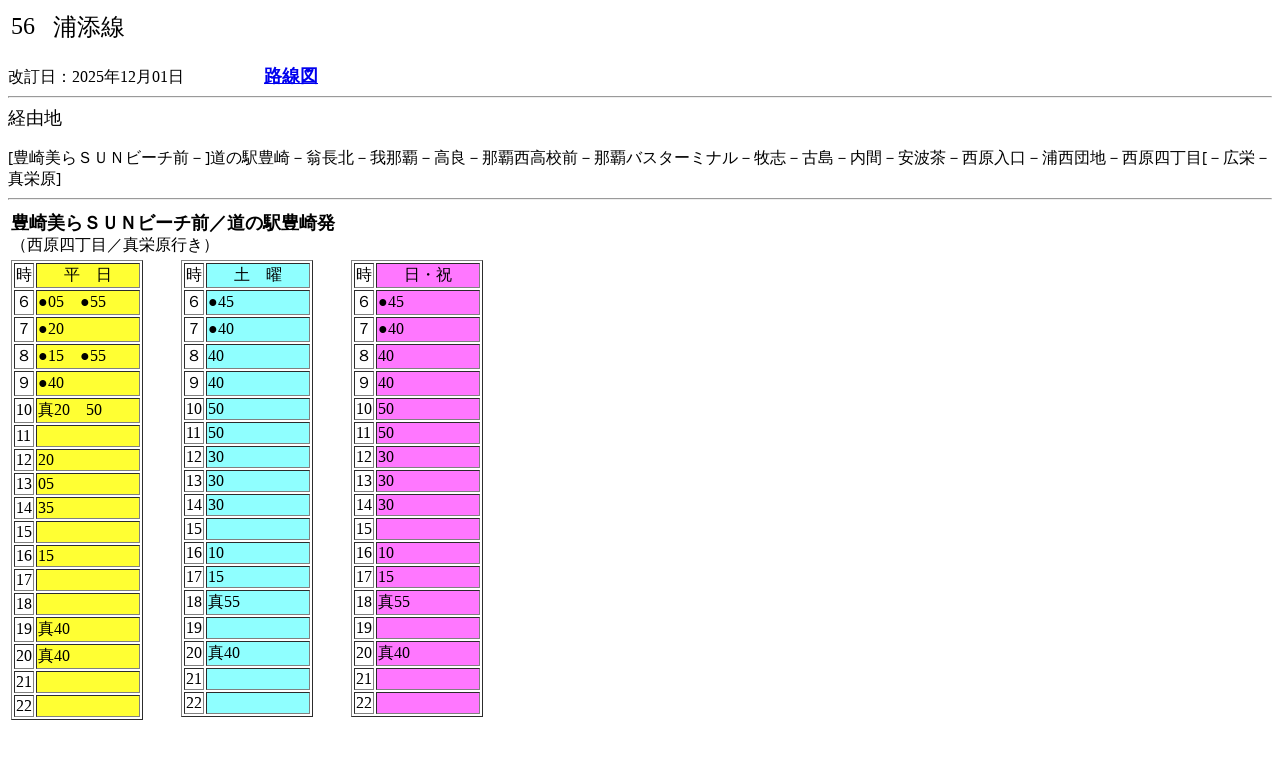

--- FILE ---
content_type: text/html
request_url: http://www.rosenbus.com/TimeTBL/No056.html
body_size: 13393
content:
<HTML>
<HEAD>
<TITLE>56　浦添線</TITLE>
<META NAME="robots" CONTENT="noindex,nofollow">
<META HTTP-EQUIV="Content-Type" CONTENT="text/html; CHARSET=Shift_JIS">
</HEAD>

<BODY>

<!--　路線名　-->

<TABLE border="0">
  <TR>
    <TD align="right"><FONT size="+2">56</FONT></TD>
    <TD width="10"></TD>
    <TD><FONT size="+2">浦添線</FONT></TD></TR>
</TABLE>
<BR>

改訂日：2025年12月01日　　　　　<FONT size="+1"><B><A href="RoadMap/Map05556889899.gif">路線図</A></B></FONT>
<HR>

<FONT size="+1">経由地</FONT><BR>
<BR>
[豊崎美らＳＵＮビーチ前－]道の駅豊崎－翁長北－我那覇－高良－那覇西高校前－那覇バスターミナル－牧志－古島－内間－安波茶－西原入口－浦西団地－西原四丁目[－広栄－真栄原]<BR>
<HR>
<TABLE>
  <TR>
    <TD colspan="5"><B><FONT size="+1">豊崎美らＳＵＮビーチ前／道の駅豊崎発</FONT></B><BR>（西原四丁目／真栄原行き）</TD></TR>
  <TR valign="top">
    <TD>
    <TABLE border="1">
      <TR>
        <TD bgcolor="#FFFFFF">時</TD>
        <TD bgcolor="#FFFF33" width="100"><CENTER>平　日</CENTER></TD></TR>
      <TR>
        <TD bgcolor="#FFFFFF">６</TD>
        <TD bgcolor="#FFFF33">●05　●55</TD></TR>
      <TR>
        <TD bgcolor="#FFFFFF">７</TD>
        <TD bgcolor="#FFFF33">●20</TD></TR>
      <TR>
        <TD bgcolor="#FFFFFF">８</TD>
        <TD bgcolor="#FFFF33">●15　●55</TD></TR>
      <TR>
        <TD bgcolor="#FFFFFF">９</TD>
        <TD bgcolor="#FFFF33">●40</TD></TR>
      <TR>
        <TD bgcolor="#FFFFFF">10</TD>
        <TD bgcolor="#FFFF33">真20　50</TD></TR>
      <TR>
        <TD bgcolor="#FFFFFF">11</TD>
        <TD bgcolor="#FFFF33">　</TD></TR>
      <TR>
        <TD bgcolor="#FFFFFF">12</TD>
        <TD bgcolor="#FFFF33">20</TD></TR>
      <TR>
        <TD bgcolor="#FFFFFF">13</TD>
        <TD bgcolor="#FFFF33">05</TD></TR>
      <TR>
        <TD bgcolor="#FFFFFF">14</TD>
        <TD bgcolor="#FFFF33">35</TD></TR>
      <TR>
        <TD bgcolor="#FFFFFF">15</TD>
        <TD bgcolor="#FFFF33">　</TD></TR>
      <TR>
        <TD bgcolor="#FFFFFF">16</TD>
        <TD bgcolor="#FFFF33">15</TD></TR>
      <TR>
        <TD bgcolor="#FFFFFF">17</TD>
        <TD bgcolor="#FFFF33">　</TD></TR>
      <TR>
        <TD bgcolor="#FFFFFF">18</TD>
        <TD bgcolor="#FFFF33">　</TD></TR>
      <TR>
        <TD bgcolor="#FFFFFF">19</TD>
        <TD bgcolor="#FFFF33">真40</TD></TR>
      <TR>
        <TD bgcolor="#FFFFFF">20</TD>
        <TD bgcolor="#FFFF33">真40</TD></TR>
      <TR>
        <TD bgcolor="#FFFFFF">21</TD>
        <TD bgcolor="#FFFF33">　</TD></TR>
      <TR>
        <TD bgcolor="#FFFFFF">22</TD>
        <TD bgcolor="#FFFF33">　</TD></TR>
    </TABLE>

</TD>
    <TD width="30"></TD>
    <TD>
    <TABLE border="1">
      <TR>
        <TD bgcolor="#FFFFFF">時</TD>
        <TD bgcolor="#8FFFFF" width="100"><CENTER>土　曜</CENTER></TD></TR>
      <TR>
        <TD bgcolor="#FFFFFF">６</TD>
        <TD bgcolor="#8FFFFF">●45</TD></TR>
      <TR>
        <TD bgcolor="#FFFFFF">７</TD>
        <TD bgcolor="#8FFFFF">●40</TD></TR>
      <TR>
        <TD bgcolor="#FFFFFF">８</TD>
        <TD bgcolor="#8FFFFF">40</TD></TR>
      <TR>
        <TD bgcolor="#FFFFFF">９</TD>
        <TD bgcolor="#8FFFFF">40</TD></TR>
      <TR>
        <TD bgcolor="#FFFFFF">10</TD>
        <TD bgcolor="#8FFFFF">50</TD></TR>
      <TR>
        <TD bgcolor="#FFFFFF">11</TD>
        <TD bgcolor="#8FFFFF">50</TD></TR>
      <TR>
        <TD bgcolor="#FFFFFF">12</TD>
        <TD bgcolor="#8FFFFF">30</TD></TR>
      <TR>
        <TD bgcolor="#FFFFFF">13</TD>
        <TD bgcolor="#8FFFFF">30</TD></TR>
      <TR>
        <TD bgcolor="#FFFFFF">14</TD>
        <TD bgcolor="#8FFFFF">30</TD></TR>
      <TR>
        <TD bgcolor="#FFFFFF">15</TD>
        <TD bgcolor="#8FFFFF">　</TD></TR>
      <TR>
        <TD bgcolor="#FFFFFF">16</TD>
        <TD bgcolor="#8FFFFF">10</TD></TR>
      <TR>
        <TD bgcolor="#FFFFFF">17</TD>
        <TD bgcolor="#8FFFFF">15</TD></TR>
      <TR>
        <TD bgcolor="#FFFFFF">18</TD>
        <TD bgcolor="#8FFFFF">真55</TD></TR>
      <TR>
        <TD bgcolor="#FFFFFF">19</TD>
        <TD bgcolor="#8FFFFF">　</TD></TR>
      <TR>
        <TD bgcolor="#FFFFFF">20</TD>
        <TD bgcolor="#8FFFFF">真40</TD></TR>
      <TR>
        <TD bgcolor="#FFFFFF">21</TD>
        <TD bgcolor="#8FFFFF">　</TD></TR>
      <TR>
        <TD bgcolor="#FFFFFF">22</TD>
        <TD bgcolor="#8FFFFF">　</TD></TR>
    </TABLE>

</TD>
    <TD width="30"></TD>
    <TD>
    <TABLE border="1">
      <TR>
        <TD bgcolor="#FFFFFF">時</TD>
        <TD bgcolor="#FF77FF" width="100"><CENTER>日・祝</CENTER></TD></TR>
      <TR>
        <TD bgcolor="#FFFFFF">６</TD>
        <TD bgcolor="#FF77FF">●45</TD></TR>
      <TR>
        <TD bgcolor="#FFFFFF">７</TD>
        <TD bgcolor="#FF77FF">●40</TD></TR>
      <TR>
        <TD bgcolor="#FFFFFF">８</TD>
        <TD bgcolor="#FF77FF">40</TD></TR>
      <TR>
        <TD bgcolor="#FFFFFF">９</TD>
        <TD bgcolor="#FF77FF">40</TD></TR>
      <TR>
        <TD bgcolor="#FFFFFF">10</TD>
        <TD bgcolor="#FF77FF">50</TD></TR>
      <TR>
        <TD bgcolor="#FFFFFF">11</TD>
        <TD bgcolor="#FF77FF">50</TD></TR>
      <TR>
        <TD bgcolor="#FFFFFF">12</TD>
        <TD bgcolor="#FF77FF">30</TD></TR>
      <TR>
        <TD bgcolor="#FFFFFF">13</TD>
        <TD bgcolor="#FF77FF">30</TD></TR>
      <TR>
        <TD bgcolor="#FFFFFF">14</TD>
        <TD bgcolor="#FF77FF">30</TD></TR>
      <TR>
        <TD bgcolor="#FFFFFF">15</TD>
        <TD bgcolor="#FF77FF">　</TD></TR>
      <TR>
        <TD bgcolor="#FFFFFF">16</TD>
        <TD bgcolor="#FF77FF">10</TD></TR>
      <TR>
        <TD bgcolor="#FFFFFF">17</TD>
        <TD bgcolor="#FF77FF">15</TD></TR>
      <TR>
        <TD bgcolor="#FFFFFF">18</TD>
        <TD bgcolor="#FF77FF">真55</TD></TR>
      <TR>
        <TD bgcolor="#FFFFFF">19</TD>
        <TD bgcolor="#FF77FF">　</TD></TR>
      <TR>
        <TD bgcolor="#FFFFFF">20</TD>
        <TD bgcolor="#FF77FF">真40</TD></TR>
      <TR>
        <TD bgcolor="#FFFFFF">21</TD>
        <TD bgcolor="#FF77FF">　</TD></TR>
      <TR>
        <TD bgcolor="#FFFFFF">22</TD>
        <TD bgcolor="#FF77FF">　</TD></TR>
    </TABLE>

</TD></TR>
</TABLE>

<BR>
（無印：豊崎美らＳＵＮビーチ前発　　●印：道の駅豊崎発）<BR>
（無印：西原四丁目行き　　真印：真栄原行き）<BR>
<BR>
<HR>

<TABLE>
  <TR>
    <TD colspan="5"><B><FONT size="+1">西原四丁目発／真栄原発</FONT></B><BR>（豊崎行き）</TD></TR>
  <TR valign="top">
    <TD>
    <TABLE border="1">
      <TR>
        <TD bgcolor="#FFFFFF">時</TD>
        <TD bgcolor="#FFFF33"><CENTER>平　日</CENTER></TD></TR>
      <TR>
        <TD bgcolor="#FFFFFF">６</TD>
        <TD bgcolor="#FFFF33">●真10　●真35　真55</TD></TR>
      <TR>
        <TD bgcolor="#FFFFFF">７</TD>
        <TD bgcolor="#FFFF33">真20</TD></TR>
      <TR>
        <TD bgcolor="#FFFFFF">８</TD>
        <TD bgcolor="#FFFF33">05</TD></TR>
      <TR>
        <TD bgcolor="#FFFFFF">９</TD>
        <TD bgcolor="#FFFF33">20　50</TD></TR>
      <TR>
        <TD bgcolor="#FFFFFF">10</TD>
        <TD bgcolor="#FFFF33">30</TD></TR>
      <TR>
        <TD bgcolor="#FFFFFF">11</TD>
        <TD bgcolor="#FFFF33">10　50</TD></TR>
      <TR>
        <TD bgcolor="#FFFFFF">12</TD>
        <TD bgcolor="#FFFF33">　</TD></TR>
      <TR>
        <TD bgcolor="#FFFFFF">13</TD>
        <TD bgcolor="#FFFF33">00　40</TD></TR>
      <TR>
        <TD bgcolor="#FFFFFF">14</TD>
        <TD bgcolor="#FFFF33">45</TD></TR>
      <TR>
        <TD bgcolor="#FFFFFF">15</TD>
        <TD bgcolor="#FFFF33">　</TD></TR>
      <TR>
        <TD bgcolor="#FFFFFF">16</TD>
        <TD bgcolor="#FFFF33">45</TD></TR>
      <TR>
        <TD bgcolor="#FFFFFF">17</TD>
        <TD bgcolor="#FFFF33">真45</TD></TR>
      <TR>
        <TD bgcolor="#FFFFFF">18</TD>
        <TD bgcolor="#FFFF33">　</TD></TR>
      <TR>
        <TD bgcolor="#FFFFFF">19</TD>
        <TD bgcolor="#FFFF33">00</TD></TR>
      <TR>
        <TD bgcolor="#FFFFFF">20</TD>
        <TD bgcolor="#FFFF33">　</TD></TR>
      <TR>
        <TD bgcolor="#FFFFFF">21</TD>
        <TD bgcolor="#FFFF33">　</TD></TR>
      <TR>
        <TD bgcolor="#FFFFFF">22</TD>
        <TD bgcolor="#FFFF33">　</TD></TR>
    </TABLE>

</TD>
    <TD width="30"></TD>
    <TD>
    <TABLE border="1">
      <TR>
        <TD bgcolor="#FFFFFF">時</TD>
        <TD bgcolor="#8FFFFF" width="100"><CENTER>土　曜</CENTER></TD></TR>
      <TR>
        <TD bgcolor="#FFFFFF">６</TD>
        <TD bgcolor="#8FFFFF">　</TD></TR>
      <TR>
        <TD bgcolor="#FFFFFF">７</TD>
        <TD bgcolor="#8FFFFF">●真00　真45</TD></TR>
      <TR>
        <TD bgcolor="#FFFFFF">８</TD>
        <TD bgcolor="#8FFFFF">35</TD></TR>
      <TR>
        <TD bgcolor="#FFFFFF">９</TD>
        <TD bgcolor="#8FFFFF">35</TD></TR>
      <TR>
        <TD bgcolor="#FFFFFF">10</TD>
        <TD bgcolor="#8FFFFF">　</TD></TR>
      <TR>
        <TD bgcolor="#FFFFFF">11</TD>
        <TD bgcolor="#8FFFFF">35</TD></TR>
      <TR>
        <TD bgcolor="#FFFFFF">12</TD>
        <TD bgcolor="#8FFFFF">　</TD></TR>
      <TR>
        <TD bgcolor="#FFFFFF">13</TD>
        <TD bgcolor="#8FFFFF">20</TD></TR>
      <TR>
        <TD bgcolor="#FFFFFF">14</TD>
        <TD bgcolor="#8FFFFF">25</TD></TR>
      <TR>
        <TD bgcolor="#FFFFFF">15</TD>
        <TD bgcolor="#8FFFFF">　</TD></TR>
      <TR>
        <TD bgcolor="#FFFFFF">16</TD>
        <TD bgcolor="#8FFFFF">45</TD></TR>
      <TR>
        <TD bgcolor="#FFFFFF">17</TD>
        <TD bgcolor="#8FFFFF">　</TD></TR>
      <TR>
        <TD bgcolor="#FFFFFF">18</TD>
        <TD bgcolor="#8FFFFF">30</TD></TR>
      <TR>
        <TD bgcolor="#FFFFFF">19</TD>
        <TD bgcolor="#8FFFFF">30</TD></TR>
      <TR>
        <TD bgcolor="#FFFFFF">20</TD>
        <TD bgcolor="#8FFFFF">　</TD></TR>
      <TR>
        <TD bgcolor="#FFFFFF">21</TD>
        <TD bgcolor="#8FFFFF">　</TD></TR>
      <TR>
        <TD bgcolor="#FFFFFF">22</TD>
        <TD bgcolor="#8FFFFF">　</TD></TR>
    </TABLE>

</TD>
    <TD width="30"></TD>
    <TD>
    <TABLE border="1">
      <TR>
        <TD bgcolor="#FFFFFF">時</TD>
        <TD bgcolor="#FF77FF" width="100"><CENTER>日・祝</CENTER></TD></TR>
      <TR>
        <TD bgcolor="#FFFFFF">６</TD>
        <TD bgcolor="#FF77FF">　</TD></TR>
      <TR>
        <TD bgcolor="#FFFFFF">７</TD>
        <TD bgcolor="#FF77FF">●真00　真45</TD></TR>
      <TR>
        <TD bgcolor="#FFFFFF">８</TD>
        <TD bgcolor="#FF77FF">35</TD></TR>
      <TR>
        <TD bgcolor="#FFFFFF">９</TD>
        <TD bgcolor="#FF77FF">35</TD></TR>
      <TR>
        <TD bgcolor="#FFFFFF">10</TD>
        <TD bgcolor="#FF77FF">　</TD></TR>
      <TR>
        <TD bgcolor="#FFFFFF">11</TD>
        <TD bgcolor="#FF77FF">35</TD></TR>
      <TR>
        <TD bgcolor="#FFFFFF">12</TD>
        <TD bgcolor="#FF77FF">　</TD></TR>
      <TR>
        <TD bgcolor="#FFFFFF">13</TD>
        <TD bgcolor="#FF77FF">20</TD></TR>
      <TR>
        <TD bgcolor="#FFFFFF">14</TD>
        <TD bgcolor="#FF77FF">25</TD></TR>
      <TR>
        <TD bgcolor="#FFFFFF">15</TD>
        <TD bgcolor="#FF77FF">　</TD></TR>
      <TR>
        <TD bgcolor="#FFFFFF">16</TD>
        <TD bgcolor="#FF77FF">45</TD></TR>
      <TR>
        <TD bgcolor="#FFFFFF">17</TD>
        <TD bgcolor="#FF77FF">　</TD></TR>
      <TR>
        <TD bgcolor="#FFFFFF">18</TD>
        <TD bgcolor="#FF77FF">30</TD></TR>
      <TR>
        <TD bgcolor="#FFFFFF">19</TD>
        <TD bgcolor="#FF77FF">30</TD></TR>
      <TR>
        <TD bgcolor="#FFFFFF">20</TD>
        <TD bgcolor="#FF77FF">　</TD></TR>
      <TR>
        <TD bgcolor="#FFFFFF">21</TD>
        <TD bgcolor="#FF77FF">　</TD></TR>
      <TR>
        <TD bgcolor="#FFFFFF">22</TD>
        <TD bgcolor="#FF77FF">　</TD></TR>
    </TABLE>

</TD></TR>
</TABLE>

<BR>
（無印：西原四丁目発　　真印：真栄原発）<BR>
（無印：「豊崎美らＳＵＮビーチ前」終点　　●印：「道の駅豊崎」終点）<BR>
<BR>

<!--　主な停留所（停留所検索用）　-->
<!--

豊崎美らＳＵＮビーチ前・道の駅豊崎・沖縄アウトレットモールあしびなー前・
豊崎入口・翁長北・与根入口・伊良波・我那覇・名嘉地・高良・
宇栄原入口・新町入口（那覇市）・
第二ゲイト（第二ゲート）・赤嶺駅前・赤嶺安里原・小禄駅前・田原・
那覇西高校前・金城・公園前・軍桟橋前・公園前・
旭橋（那覇バスターミナル）・県庁北口・ホテルコレクティブ前・牧志・安里（那覇市）・
安里一区・おもろまち駅前・真嘉比・興南高校前・古島・内間・
沢岻入口・小湾・宮城入口・大平特別支援学校前・屋富祖入口・
城間二丁目・浦城小学校入口・大平・美術館前・浦添市役所前・安波茶・
浦添小学校前・前田西入口・浦添前田駅・前田名川原・浦添総合病院入口・西原入口・
前田入口・浦西団地入口・浦西団地西口・浦西団地東口・外佐久・西原四丁目・
野田・長田原・総領事館前・広栄・広栄団地入口・真栄原

-->

<HR>
<BR>
<A href="../BusAll.html">全系統一覧</A><BR>
<BR>
<A href="../RYUKYU.html">事業者別（琉球バス交通）系統一覧</A><BR>
<BR>
<A href="../BusTerm.html">営業所別系統一覧</A><BR>
<BR>
<A href="../indextop.html">トップペ～ジへ</A>
</BODY>
</HTML>
